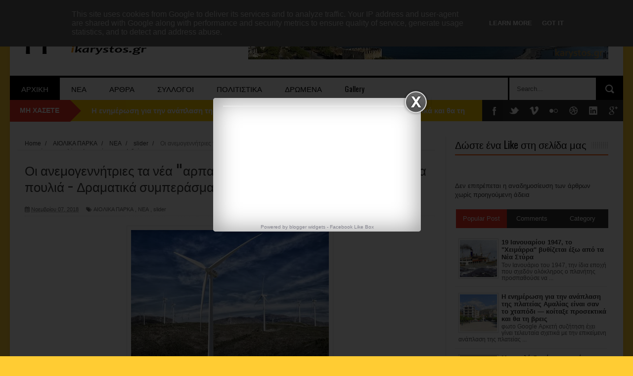

--- FILE ---
content_type: text/javascript; charset=UTF-8
request_url: https://www.ikarystos.gr/feeds/posts/default/-/%CE%91%CE%99%CE%9F%CE%9B%CE%99%CE%9A%CE%91%20%CE%A0%CE%91%CE%A1%CE%9A%CE%91?alt=json-in-script&callback=related_results_labels_thumbs&max-results=8
body_size: 13900
content:
// API callback
related_results_labels_thumbs({"version":"1.0","encoding":"UTF-8","feed":{"xmlns":"http://www.w3.org/2005/Atom","xmlns$openSearch":"http://a9.com/-/spec/opensearchrss/1.0/","xmlns$blogger":"http://schemas.google.com/blogger/2008","xmlns$georss":"http://www.georss.org/georss","xmlns$gd":"http://schemas.google.com/g/2005","xmlns$thr":"http://purl.org/syndication/thread/1.0","id":{"$t":"tag:blogger.com,1999:blog-6011834279900868668"},"updated":{"$t":"2026-01-22T16:20:13.250+02:00"},"category":[{"term":"slider"},{"term":"ΚΑΡΥΣΤΟΣ"},{"term":"ΝΕΑ"},{"term":"ΑΙΟΛΙΚΑ ΠΑΡΚΑ"},{"term":"ΑΡΘΡΑ"},{"term":"ΣΧΜ"},{"term":"Gallery"},{"term":"ΕΥΒΟΙΑ"},{"term":"ΜΑΡΜΑΡΙ"},{"term":"ΣΥΛΛΟΓΟΙ"},{"term":"ΠΟΛΙΤΙΣΤΙΚΑ"},{"term":"ΔΡΩΜΕΝΑ"},{"term":"ΣΠΠΕΝΚ"},{"term":"ΠΕΡΙΦΕΡΕΙΑ"},{"term":"ΑΦΙΕΡΩΜΑΤΑ"},{"term":"ΒΙΚΥ ΒΑΡΕΛΑ"},{"term":"ΣΙΝΕ ΑΥΡΑ"},{"term":"ΟΛΝΕ"},{"term":"ΕΙΔΗΣΕΙΣ"},{"term":"ΕΝΔΙΑΦΕΡΟΝΤΑ"},{"term":"1"},{"term":"ΑΝΑΣΤΑΣΙΑ ΜΗΛΙΟΥ"},{"term":"ΚΑΙΡΟΣ"},{"term":"ΑΘΛΗΤΙΚΑ"},{"term":"ΑΣΤΥΝΟΜΙΚΑ"},{"term":"ΔΡΟΜΟΛΟΓΙΑ"},{"term":"ΣΜΧ"},{"term":"ΣΥΝΕΝΤΕΥΞΕΙΣ"}],"title":{"type":"text","$t":"Κάρυστος"},"subtitle":{"type":"html","$t":"Κάρυστος, νέα και αρθρογραφία για το Δήμο Καρύστου και τη Νότια Εύβοια"},"link":[{"rel":"http://schemas.google.com/g/2005#feed","type":"application/atom+xml","href":"https:\/\/www.ikarystos.gr\/feeds\/posts\/default"},{"rel":"self","type":"application/atom+xml","href":"https:\/\/www.blogger.com\/feeds\/6011834279900868668\/posts\/default\/-\/%CE%91%CE%99%CE%9F%CE%9B%CE%99%CE%9A%CE%91+%CE%A0%CE%91%CE%A1%CE%9A%CE%91?alt=json-in-script\u0026max-results=8"},{"rel":"alternate","type":"text/html","href":"https:\/\/www.ikarystos.gr\/search\/label\/%CE%91%CE%99%CE%9F%CE%9B%CE%99%CE%9A%CE%91%20%CE%A0%CE%91%CE%A1%CE%9A%CE%91"},{"rel":"hub","href":"http://pubsubhubbub.appspot.com/"},{"rel":"next","type":"application/atom+xml","href":"https:\/\/www.blogger.com\/feeds\/6011834279900868668\/posts\/default\/-\/%CE%91%CE%99%CE%9F%CE%9B%CE%99%CE%9A%CE%91+%CE%A0%CE%91%CE%A1%CE%9A%CE%91\/-\/%CE%91%CE%99%CE%9F%CE%9B%CE%99%CE%9A%CE%91+%CE%A0%CE%91%CE%A1%CE%9A%CE%91?alt=json-in-script\u0026start-index=9\u0026max-results=8"}],"author":[{"name":{"$t":"Ang"},"uri":{"$t":"http:\/\/www.blogger.com\/profile\/05098384311868048705"},"email":{"$t":"noreply@blogger.com"},"gd$image":{"rel":"http://schemas.google.com/g/2005#thumbnail","width":"16","height":"16","src":"https:\/\/img1.blogblog.com\/img\/b16-rounded.gif"}}],"generator":{"version":"7.00","uri":"http://www.blogger.com","$t":"Blogger"},"openSearch$totalResults":{"$t":"156"},"openSearch$startIndex":{"$t":"1"},"openSearch$itemsPerPage":{"$t":"8"},"entry":[{"id":{"$t":"tag:blogger.com,1999:blog-6011834279900868668.post-2715801353752380907"},"published":{"$t":"2023-01-23T20:47:00.000+02:00"},"updated":{"$t":"2023-01-23T20:47:04.930+02:00"},"category":[{"scheme":"http://www.blogger.com/atom/ns#","term":"slider"},{"scheme":"http://www.blogger.com/atom/ns#","term":"ΑΙΟΛΙΚΑ ΠΑΡΚΑ"},{"scheme":"http://www.blogger.com/atom/ns#","term":"ΚΑΡΥΣΤΟΣ"},{"scheme":"http://www.blogger.com/atom/ns#","term":"ΝΕΑ"}],"title":{"type":"text","$t":"Κάλεσμα στη συγκέντρωση διαμαρτυρίας στο ΥΠΕΝ - 25\/1"},"content":{"type":"html","$t":"\u003Cp style=\"text-align: justify;\"\u003E\u003C\/p\u003E\u003Cdiv class=\"separator\" style=\"clear: both; text-align: center;\"\u003E\u003Ca href=\"https:\/\/blogger.googleusercontent.com\/img\/b\/R29vZ2xl\/AVvXsEgs9jL1DwSCCKrZlw5J6wh3bX1NlzdADux330EsUT3v7zQit_S0BLYeiqU1nXECdC7eSYPQHuXjwxJIWQc_cOEwvsYTS7OiQ39-MTm8WSVP7fU8q2rroK9ZYEJ77vSMpbo5oFBjrYTrWRR-HizSEc66jjHkLC6rcloXFZYSjXWGCo0-cGj9UR3Lz2L0jw\/s930\/1471000-energy_930.jpg\" style=\"margin-left: 1em; margin-right: 1em;\"\u003E\u003Cimg border=\"0\" data-original-height=\"465\" data-original-width=\"930\" height=\"320\" src=\"https:\/\/blogger.googleusercontent.com\/img\/b\/R29vZ2xl\/AVvXsEgs9jL1DwSCCKrZlw5J6wh3bX1NlzdADux330EsUT3v7zQit_S0BLYeiqU1nXECdC7eSYPQHuXjwxJIWQc_cOEwvsYTS7OiQ39-MTm8WSVP7fU8q2rroK9ZYEJ77vSMpbo5oFBjrYTrWRR-HizSEc66jjHkLC6rcloXFZYSjXWGCo0-cGj9UR3Lz2L0jw\/w640-h320\/1471000-energy_930.jpg\" width=\"640\" \/\u003E\u003C\/a\u003E\u003C\/div\u003E\u003Cdiv style=\"text-align: justify;\"\u003EΟ Σύλλογος Προστασίας Περιβάλλοντος Νότιας Καρυστίας καλεί όλους τους φίλους της φύσης και όλες τις συλλογικότητες κατά της λεηλασίας της γης από τους κερδοσκόπους της ενέργειας στη συγκέντρωση διαμαρτυρίας την Τετάρτη 25 Γενάρη μπροστά στο ΥΠΕΝ, Μεσογείων στις 11.30 το πρωί.\u003Cbr \/\u003E\u003Cbr \/\u003EΞέρουμε πως ΥΠΕΝ και κυβερνήσεις μας έχουν καταδικάσει.\u003Cbr \/\u003E\u003Cbr \/\u003EΞέρουμε πως κάποιοι στην Καρυστία άνοιξαν πρώτα την κερκόπορτα και μετά διάπλατα τις πόρτες στους κερδοσκόπους της αιολικής ενέργειας\u003Cbr \/\u003E\u003Cbr \/\u003EΞέρουμε πως οι πολίτες του Δήμου Καρύστου εδώ και πολλά χρόνια έχουν μουδιάσει και απελπιστεί από το ανελέητο σφυροκόπημα πάνω από 70 εταιρειών ΑΠΕ που ζητούν άδειες σε κάθε βουνοκορφή της ορεινής Καρυστίας.\u003Cbr \/\u003E\u003Cbr \/\u003EΗ συγχρονισμένη επίθεση κατά του φυσικού περιβάλλοντος, κατά της σπάνιας ομορφιάς του όρους Όχη, κατά της ευημερίας και ευζωίας των πολιτών στη Νότια Καρυστία, είναι μοναδικό φαινόμενο στην ιστορία των βρώμικων επενδύσεων όχι μόνο στην Ελλάδα αλλά και σε όλη την Ευρώπη.\u003Cbr \/\u003E\u003Cbr \/\u003E400 ανεμογεννήτριες βαραίνουν τη γη της Καρυστίας και άλλες 400 είναι σε διάφορα στάδια αδειοδότησης.\u003Cbr \/\u003E\u003Cbr \/\u003EΗ απειλή της απόλυτης άλωσης της περιοχής, μάς δίνει δύναμη να συνεχίσουμε γιατί δεν έχουμε τίποτα να κερδίσουμε αν παραιτηθούμε τώρα , αντίθετα κινδυνεύουμε να χάσουμε τα πάντα .\u003Cbr \/\u003E\u003Cbr \/\u003EΘέλουμε να σταματήσουμε να είμαστε η \"ενεργειακή αποθήκη\" του ΥΠΕΝ.\u003Cbr \/\u003E\u003Cbr \/\u003EΘέλουμε η Ελλάδα να μην μετατραπεί σε ενεργειακό ευρωπαϊκό κέντρο αφερέγγυας και πανάκριβης αιολικής ενέργειας όταν η Γερμανία επεκτείνει τα λιγνιτωρυχεία της και στέλνει εδώ όλη την παραγωγή των ανεμογεννητριών που κατασκευάζει κερδοσκοπώντας στις πλάτες του ελληνικού λαού\u003Cbr \/\u003E\u003Cbr \/\u003EΗ περίπτωση της Καρυστίας μας αφορά όλους.\u003Cbr \/\u003E\u003Cbr \/\u003E\u0026nbsp;\u003Cbr \/\u003E\u003Cbr \/\u003EΟΧΙ ΑΛΛΑ ΑΙΟΛΙΚΑ ΣΤΗΣ ΚΑΡΥΣΤΊΑΣ ΤΑ ΒΟΥΝΑ\u003Cbr \/\u003E\u003Cbr \/\u003EΟΧΙ ΑΛΛΑ ΑΙΟΛΙΚΆ ΣΤΑ ΕΛΛΗΝΙΚΑ ΒΟΥΝΑ\u003C\/div\u003E\u003Cp\u003E\u003C\/p\u003E"},"link":[{"rel":"replies","type":"application/atom+xml","href":"https:\/\/www.ikarystos.gr\/feeds\/2715801353752380907\/comments\/default","title":"Σχόλια ανάρτησης"},{"rel":"replies","type":"text/html","href":"https:\/\/www.ikarystos.gr\/2023\/01\/251.html#comment-form","title":"0 σχόλια"},{"rel":"edit","type":"application/atom+xml","href":"https:\/\/www.blogger.com\/feeds\/6011834279900868668\/posts\/default\/2715801353752380907"},{"rel":"self","type":"application/atom+xml","href":"https:\/\/www.blogger.com\/feeds\/6011834279900868668\/posts\/default\/2715801353752380907"},{"rel":"alternate","type":"text/html","href":"https:\/\/www.ikarystos.gr\/2023\/01\/251.html","title":"Κάλεσμα στη συγκέντρωση διαμαρτυρίας στο ΥΠΕΝ - 25\/1"}],"author":[{"name":{"$t":"Ang"},"uri":{"$t":"http:\/\/www.blogger.com\/profile\/05098384311868048705"},"email":{"$t":"noreply@blogger.com"},"gd$image":{"rel":"http://schemas.google.com/g/2005#thumbnail","width":"16","height":"16","src":"https:\/\/img1.blogblog.com\/img\/b16-rounded.gif"}}],"media$thumbnail":{"xmlns$media":"http://search.yahoo.com/mrss/","url":"https:\/\/blogger.googleusercontent.com\/img\/b\/R29vZ2xl\/AVvXsEgs9jL1DwSCCKrZlw5J6wh3bX1NlzdADux330EsUT3v7zQit_S0BLYeiqU1nXECdC7eSYPQHuXjwxJIWQc_cOEwvsYTS7OiQ39-MTm8WSVP7fU8q2rroK9ZYEJ77vSMpbo5oFBjrYTrWRR-HizSEc66jjHkLC6rcloXFZYSjXWGCo0-cGj9UR3Lz2L0jw\/s72-w640-h320-c\/1471000-energy_930.jpg","height":"72","width":"72"},"thr$total":{"$t":"0"}},{"id":{"$t":"tag:blogger.com,1999:blog-6011834279900868668.post-7290003370052323724"},"published":{"$t":"2023-01-21T10:16:00.002+02:00"},"updated":{"$t":"2023-01-21T10:16:30.673+02:00"},"category":[{"scheme":"http://www.blogger.com/atom/ns#","term":"slider"},{"scheme":"http://www.blogger.com/atom/ns#","term":"ΑΙΟΛΙΚΑ ΠΑΡΚΑ"},{"scheme":"http://www.blogger.com/atom/ns#","term":"ΚΑΡΥΣΤΟΣ"},{"scheme":"http://www.blogger.com/atom/ns#","term":"ΝΕΑ"}],"title":{"type":"text","$t":"Διαμαρτυρία κατοίκων στον Δήμο Καρύστου για το αιολικό πάρκο στα Δίστρατα"},"content":{"type":"html","$t":"\u003Cdiv style=\"text-align: justify;\"\u003E\u003Cdiv class=\"separator\" style=\"clear: both; text-align: center;\"\u003E\u003Ca href=\"https:\/\/blogger.googleusercontent.com\/img\/b\/R29vZ2xl\/AVvXsEjjUkUERuXFqGdUyFRRQgPwvuq7cGS7WY_3m_PoaK6nmwuBWmjFkMRpuJG8HYjySWY_0foUQOGqgkOTVTQOmyrprXGUCDZ11agW-Kf5EAjzPSYgHjZ5dWcsaZ40_uyNFWQ5tnAh4N_AQ-a0gTUEJbIBzwzcZ_Dh9LXWpgXOK0b68anJ2azBX0zsF-bgpQ\/s670\/%CE%B4%CF%83.jpg\" imageanchor=\"1\" style=\"margin-left: 1em; margin-right: 1em;\"\u003E\u003Cimg border=\"0\" data-original-height=\"312\" data-original-width=\"670\" height=\"298\" src=\"https:\/\/blogger.googleusercontent.com\/img\/b\/R29vZ2xl\/AVvXsEjjUkUERuXFqGdUyFRRQgPwvuq7cGS7WY_3m_PoaK6nmwuBWmjFkMRpuJG8HYjySWY_0foUQOGqgkOTVTQOmyrprXGUCDZ11agW-Kf5EAjzPSYgHjZ5dWcsaZ40_uyNFWQ5tnAh4N_AQ-a0gTUEJbIBzwzcZ_Dh9LXWpgXOK0b68anJ2azBX0zsF-bgpQ\/w640-h298\/%CE%B4%CF%83.jpg\" width=\"640\" \/\u003E\u003C\/a\u003E\u003C\/div\u003EΣτη συνάντηση με τον Δήμαρχο στις 18\/1\/2023, επιδόθηκε η επιστολή των κατοίκων Αετού (Αετός, Μετόχι, Ακρωτήρι Μπούρου) σχετικά με την άρνησή τους να εγκατασταθεί Αιολικός Σταθμός στα Δίστρατα της εταιρείας DMX.\u003Cbr \/\u003E\u003Cbr \/\u003E Ο Δήμαρχος επεσήμανε ότι έχει ήδη προχωρήσει σε νομικές ενέργειες για όλο το έργο της DMX (7 Αιολικοί Σταθμοί). Έχει ήδη αναρτηθεί η γνωμάτευση του πληρεξουσίου δικηγόρου του Δήμου Καρύστου στη διαβούλευση για το έργο. \u003Cbr \/\u003E\u003Cbr \/\u003E Αυτό είναι το πρώτο βήμα και έχει την αξία του. Όμως έχει γίνει και σε άλλες περιπτώσεις, χωρίς να έχει αποτρέψει κρίσιμες διοικητικές αποφάσεις \u003Cbr \/\u003E\u003Cbr \/\u003EΘεωρούμε ότι  για να μη χαθεί η υπόθεση πρέπει να συνεχισθεί η προσπάθεια από την Δημοτική Αρχή και από τους κατοίκους. \u003Cbr \/\u003E\u003Cbr \/\u003E\u003Cb\u003EΑς καταλάβουμε ότι θέμα είναι άκρως σοβαρό. Απειλείται απευθείας η υγεία μας από τον συνεχή υπόκωφο θόρυβο των ανεμογεννητριών.\u003C\/b\u003E\u003Cbr \/\u003E\u003Cbr \/\u003E\u003Cb\u003EΕπιτροπή κατοίκων ενάντια στον Αιολικό Σταθμό Δίστρατα\u003C\/b\u003E\u003C\/div\u003E"},"link":[{"rel":"replies","type":"application/atom+xml","href":"https:\/\/www.ikarystos.gr\/feeds\/7290003370052323724\/comments\/default","title":"Σχόλια ανάρτησης"},{"rel":"replies","type":"text/html","href":"https:\/\/www.ikarystos.gr\/2023\/01\/blog-post_21.html#comment-form","title":"0 σχόλια"},{"rel":"edit","type":"application/atom+xml","href":"https:\/\/www.blogger.com\/feeds\/6011834279900868668\/posts\/default\/7290003370052323724"},{"rel":"self","type":"application/atom+xml","href":"https:\/\/www.blogger.com\/feeds\/6011834279900868668\/posts\/default\/7290003370052323724"},{"rel":"alternate","type":"text/html","href":"https:\/\/www.ikarystos.gr\/2023\/01\/blog-post_21.html","title":"Διαμαρτυρία κατοίκων στον Δήμο Καρύστου για το αιολικό πάρκο στα Δίστρατα"}],"author":[{"name":{"$t":"Ang"},"uri":{"$t":"http:\/\/www.blogger.com\/profile\/05098384311868048705"},"email":{"$t":"noreply@blogger.com"},"gd$image":{"rel":"http://schemas.google.com/g/2005#thumbnail","width":"16","height":"16","src":"https:\/\/img1.blogblog.com\/img\/b16-rounded.gif"}}],"media$thumbnail":{"xmlns$media":"http://search.yahoo.com/mrss/","url":"https:\/\/blogger.googleusercontent.com\/img\/b\/R29vZ2xl\/AVvXsEjjUkUERuXFqGdUyFRRQgPwvuq7cGS7WY_3m_PoaK6nmwuBWmjFkMRpuJG8HYjySWY_0foUQOGqgkOTVTQOmyrprXGUCDZ11agW-Kf5EAjzPSYgHjZ5dWcsaZ40_uyNFWQ5tnAh4N_AQ-a0gTUEJbIBzwzcZ_Dh9LXWpgXOK0b68anJ2azBX0zsF-bgpQ\/s72-w640-h298-c\/%CE%B4%CF%83.jpg","height":"72","width":"72"},"thr$total":{"$t":"0"}},{"id":{"$t":"tag:blogger.com,1999:blog-6011834279900868668.post-3032585693127768827"},"published":{"$t":"2023-01-16T19:07:00.002+02:00"},"updated":{"$t":"2023-01-16T19:07:40.406+02:00"},"category":[{"scheme":"http://www.blogger.com/atom/ns#","term":"slider"},{"scheme":"http://www.blogger.com/atom/ns#","term":"ΑΙΟΛΙΚΑ ΠΑΡΚΑ"},{"scheme":"http://www.blogger.com/atom/ns#","term":"ΚΑΡΥΣΤΟΣ"},{"scheme":"http://www.blogger.com/atom/ns#","term":"ΝΕΑ"}],"title":{"type":"text","$t":"Επιστολή διαμαρτυρίας κατοίκων της περιοχής Αετού-Μετοχίου-Μπούρου κατά της εγκατάστασης ανεμογεννητριών στη θέση Δίστρατα"},"content":{"type":"html","$t":"\u003Cp style=\"text-align: justify;\"\u003E\u003C\/p\u003E\u003Cdiv class=\"separator\" style=\"clear: both; text-align: center;\"\u003E\u003Ca href=\"https:\/\/blogger.googleusercontent.com\/img\/b\/R29vZ2xl\/AVvXsEiGeQFvt-CU2pb8K8U8E4y60QYV5P1lq93CPFjrQd5nP7Qji2_BRV5GjyvXgXwDt99a-R1HmnQGSsJ9TWooQzE5iXzEkeEZHJMilojqXHOXf1dff60shH-wbNYoPW6lgBmQ_Y_B6K0QzWsgPbnWousWjkvoM87NCRnVP9mJdpAOCRScQkR7KJIynsc0DA\/s675\/1.jpg\" imageanchor=\"1\" style=\"margin-left: 1em; margin-right: 1em;\"\u003E\u003Cimg border=\"0\" data-original-height=\"399\" data-original-width=\"675\" height=\"378\" src=\"https:\/\/blogger.googleusercontent.com\/img\/b\/R29vZ2xl\/AVvXsEiGeQFvt-CU2pb8K8U8E4y60QYV5P1lq93CPFjrQd5nP7Qji2_BRV5GjyvXgXwDt99a-R1HmnQGSsJ9TWooQzE5iXzEkeEZHJMilojqXHOXf1dff60shH-wbNYoPW6lgBmQ_Y_B6K0QzWsgPbnWousWjkvoM87NCRnVP9mJdpAOCRScQkR7KJIynsc0DA\/w640-h378\/1.jpg\" width=\"640\" \/\u003E\u003C\/a\u003E\u003C\/div\u003EΚάρυστος, 16 \/01\/23 \u003Cbr \/\u003E\u003Cp\u003E\u003C\/p\u003E\u003Cdiv style=\"text-align: justify;\"\u003EΚύριε Δήμαρχε, \u003Cbr \/\u003E\u003Cbr \/\u003EΜε έκπληξη, αγανάκτηση και μεγάλη ΑΝΗΣΥΧΙΑ πληροφορηθήκαμε νέο σχέδιο εγκατάστασης Α\/Π της Εταιρίας DMX στη ανατολική πλευρά του κόλπου της ΚΑΡΥΣΤΟΥ στη θέση ΔΙΣΤΡΑΤΑ - πέρα από το ήδη υπάρχον της JASPER - πάνω από τον οικισμό Μετόχι. \u003Cbr \/\u003E\u003Cbr \/\u003EΕκτός από το Μετόχι υπάρχουν και άλλοι οικισμοί, οι οποίοι θίγονται από την νέα εγκατάσταση και οι οποίοι αποσιωπώνται στην μελέτη για ευνόητους λόγους. \u003Cbr \/\u003E\u003Cbr \/\u003E  Σημειώνουμε εδώ και την όχληση από τα ηλεκτρομαγνητικά πεδία τόσο από τις ανεμογεννήτριες όσο και από το ραντάρ της περιοχής, η ένταση πεδίου του οποίου πρέπει άμεσα επίσημα να καταμετρηθεί. \u003Cbr \/\u003E\u003Cbr \/\u003EΤα αιολικά πάρκα με θρασύτητα εγκαθίστανται, όχι μόνο στην ήδη κατεστραμμένη περιβαλλοντικά περιοχή του Καφηρέα, αλλά και έξω από τις πόρτες μας. \u003Cbr \/\u003E\u003Cbr \/\u003EΗ θέση ΔΙΣΤΡΑΤΑ είναι εντός ζώνης  προστατευόμενης περιοχής της Νότιας Όχης, σύμφωνα με μελέτη του ΕΜΠ για την περιοχή, και πρέπει να ΠΡΟΣΤΑΤΕΥΘΕΙ, όπως πρέπει να προστατευθούν και οι περιοχές των εγγύς οικισμών, όπου ζούμε και δραστηριοποιούμαστε. \u003Cbr \/\u003E\u003Cbr \/\u003EΠΟΙΟΣ ΘΑ ΜΑΣ ΠΡΟΣΤΑΤΕΨΕΙ; \u003Cbr \/\u003E\u003Cbr \/\u003EΠΟΙΟΣ ΘΑ ΠΡΟΣΤΑΤΕΨΕΙ ΤΗΝ ΥΓΕΙΑ ΜΑΣ από την συνδυασμένη ηχητική ρύπανση εκ των δυο Α\/Π;                                                                          \u003Cbr \/\u003E\u003Cbr \/\u003EΠΟΙΟΣ ΘΑ ΑΠΟΤΡΕΨΕΙ ΤΗΝ ΥΠΟΒΑΘΜΙΣΗ ΠΕΡΙΟΥΣΙΑΣ ΜΑΣ ΚΑΙ ΣΥΝΟΛΙΚΑ ΤΟΥ ΤΟΠΟΥ ΜΑΣ;  \u003Cbr \/\u003E\u003Cbr \/\u003EΣτην απόφαση υπ. αριθ. 88\/22 του Δημοτικό Συμβούλιο αναφέρεται επί λέξει το εξής: «…δεν θα επιτρέψουμε με κανένα τρόπο και μέσον, ούτε μία επιπλέον ανεμογεννήτρια…» \u003Cbr \/\u003E\u003Cbr \/\u003EΤο εννοείτε αυτό το «τρόπο και μέσον»; Αν το εννοείτε, τι περιμένετε; \u003Cbr \/\u003E\u003Cbr \/\u003EΕμείς σαν πολίτες θα σας υποστηρίξουμε και τώρα και στο μέλλον. \u003Cbr \/\u003E\u003Cbr \/\u003E\u003Cbr \/\u003EΣυνημ. : - Γνωμοδότηση θορύβου του ΕΜ Πολυτεχνείου για το έργο (η οποία είναι απορριπτική για το εν λόγω έργο) \u003Cbr \/\u003E\u003Cbr \/\u003E - Χάρτες και στοιχεία του έργου. \u003Cbr \/\u003E\u003Cbr \/\u003E\u003Cb\u003EΕπισυνάπτεται κατάλογος κατοίκων της περιοχής που αρνούνται την εγκατάσταση των νέων Ανεμογεννητριών στα ‘Δίστρατα’ και δηλώνουν την πρόθεσή τους να αντιταχθούν ενεργά.\u003C\/b\u003E\u003C\/div\u003E     "},"link":[{"rel":"replies","type":"application/atom+xml","href":"https:\/\/www.ikarystos.gr\/feeds\/3032585693127768827\/comments\/default","title":"Σχόλια ανάρτησης"},{"rel":"replies","type":"text/html","href":"https:\/\/www.ikarystos.gr\/2023\/01\/blog-post_16.html#comment-form","title":"0 σχόλια"},{"rel":"edit","type":"application/atom+xml","href":"https:\/\/www.blogger.com\/feeds\/6011834279900868668\/posts\/default\/3032585693127768827"},{"rel":"self","type":"application/atom+xml","href":"https:\/\/www.blogger.com\/feeds\/6011834279900868668\/posts\/default\/3032585693127768827"},{"rel":"alternate","type":"text/html","href":"https:\/\/www.ikarystos.gr\/2023\/01\/blog-post_16.html","title":"Επιστολή διαμαρτυρίας κατοίκων της περιοχής Αετού-Μετοχίου-Μπούρου κατά της εγκατάστασης ανεμογεννητριών στη θέση Δίστρατα"}],"author":[{"name":{"$t":"Ang"},"uri":{"$t":"http:\/\/www.blogger.com\/profile\/05098384311868048705"},"email":{"$t":"noreply@blogger.com"},"gd$image":{"rel":"http://schemas.google.com/g/2005#thumbnail","width":"16","height":"16","src":"https:\/\/img1.blogblog.com\/img\/b16-rounded.gif"}}],"media$thumbnail":{"xmlns$media":"http://search.yahoo.com/mrss/","url":"https:\/\/blogger.googleusercontent.com\/img\/b\/R29vZ2xl\/AVvXsEiGeQFvt-CU2pb8K8U8E4y60QYV5P1lq93CPFjrQd5nP7Qji2_BRV5GjyvXgXwDt99a-R1HmnQGSsJ9TWooQzE5iXzEkeEZHJMilojqXHOXf1dff60shH-wbNYoPW6lgBmQ_Y_B6K0QzWsgPbnWousWjkvoM87NCRnVP9mJdpAOCRScQkR7KJIynsc0DA\/s72-w640-h378-c\/1.jpg","height":"72","width":"72"},"thr$total":{"$t":"0"}},{"id":{"$t":"tag:blogger.com,1999:blog-6011834279900868668.post-13210607658246657"},"published":{"$t":"2022-10-16T13:42:00.001+03:00"},"updated":{"$t":"2022-10-16T13:42:35.782+03:00"},"category":[{"scheme":"http://www.blogger.com/atom/ns#","term":"slider"},{"scheme":"http://www.blogger.com/atom/ns#","term":"ΑΙΟΛΙΚΑ ΠΑΡΚΑ"},{"scheme":"http://www.blogger.com/atom/ns#","term":"ΝΕΑ"}],"title":{"type":"text","$t":"Δυναμικό ΟΧΙ στα αιολικά από τον Εξωραϊστικό Σύλλογο Νημποριού - Έπονται νέες δράσεις"},"content":{"type":"html","$t":"\u003Cp style=\"text-align: justify;\"\u003E\u003C\/p\u003E\u003Cdiv class=\"separator\" style=\"clear: both; text-align: center;\"\u003E\u003Ca href=\"https:\/\/blogger.googleusercontent.com\/img\/b\/R29vZ2xl\/AVvXsEhnmokYNdCwdMNCxSdfvH2j-nxZZlWcjlGk2wmXSliTYzCGglxgSp-NW3mdTOmHfvOSf-EXQmJsfs4rUe8dk90xEKdDmA_CB18tnZyk5MSAD8Py156AY9MOYCEqGlbTljoLTPyei6lBsSY7Pj-Js9BFzPq_gMoSqopQENmR4EX26wWblQSW-ersUMjrig\/s960\/310831018_472353234916779_7036991951218110570_n.jpg\" style=\"margin-left: 1em; margin-right: 1em;\"\u003E\u003Cimg border=\"0\" data-original-height=\"720\" data-original-width=\"960\" height=\"480\" src=\"https:\/\/blogger.googleusercontent.com\/img\/b\/R29vZ2xl\/AVvXsEhnmokYNdCwdMNCxSdfvH2j-nxZZlWcjlGk2wmXSliTYzCGglxgSp-NW3mdTOmHfvOSf-EXQmJsfs4rUe8dk90xEKdDmA_CB18tnZyk5MSAD8Py156AY9MOYCEqGlbTljoLTPyei6lBsSY7Pj-Js9BFzPq_gMoSqopQENmR4EX26wWblQSW-ersUMjrig\/w640-h480\/310831018_472353234916779_7036991951218110570_n.jpg\" width=\"640\" \/\u003E\u003C\/a\u003E\u003C\/div\u003E\u003Cdiv style=\"text-align: justify;\"\u003EΤο Σάββατο 15\/10\/22 πραγματοποιήθηκε υπό καταρρακτώδη βροχή, συγκέντρωση διαμαρτυρίας, ενάντια στην αιολική λαίλαπα η οποία απειλεί με ολοκληρωτική καταστροφή και βιομηχανοποίηση, ότι έχει απομείνει από τον πανέμορφο τόπο μας, σημειώνει σε ανακοίνωσή του ο Εξωραϊστικός Σύλλογος Νημποριού και συνεχίζει:\u003C\/div\u003E\u003Cp\u003E\u003C\/p\u003E\u003Cp style=\"text-align: justify;\"\u003E\u003Ci\u003EΗ τοπική κοινωνία ξεκάθαρα έχει τοποθετεί, με κάθε τρόπο, ΕΝΑΝΤΙΑ στην εγκατάσταση νέων αιολικών στην περιοχή.\u003C\/i\u003E\u003C\/p\u003E\u003Cp style=\"text-align: justify;\"\u003E\u003Ci\u003EΗ συγκέντρωση διαμαρτυρίας της 15\/10 είναι μόνο η αρχή. Έπονται συνεχείς δράσεις και κινητοποιήσεις..\u003C\/i\u003E\u003C\/p\u003E\u003Cp style=\"text-align: justify;\"\u003E\u003Ci\u003EΣυγχαρητήρια στο Κοινοτικό Συμβούλιο Στύρων για την πρωτοβουλία και στους συναγωνιστές μας από όλη την Εύβοια για την συμμετοχή και την αλληλεγγύη. \u003C\/i\u003E\u003C\/p\u003E\u003Cp\u003E\u003C\/p\u003E"},"link":[{"rel":"replies","type":"application/atom+xml","href":"https:\/\/www.ikarystos.gr\/feeds\/13210607658246657\/comments\/default","title":"Σχόλια ανάρτησης"},{"rel":"replies","type":"text/html","href":"https:\/\/www.ikarystos.gr\/2022\/10\/blog-post_16.html#comment-form","title":"0 σχόλια"},{"rel":"edit","type":"application/atom+xml","href":"https:\/\/www.blogger.com\/feeds\/6011834279900868668\/posts\/default\/13210607658246657"},{"rel":"self","type":"application/atom+xml","href":"https:\/\/www.blogger.com\/feeds\/6011834279900868668\/posts\/default\/13210607658246657"},{"rel":"alternate","type":"text/html","href":"https:\/\/www.ikarystos.gr\/2022\/10\/blog-post_16.html","title":"Δυναμικό ΟΧΙ στα αιολικά από τον Εξωραϊστικό Σύλλογο Νημποριού - Έπονται νέες δράσεις"}],"author":[{"name":{"$t":"Ang"},"uri":{"$t":"http:\/\/www.blogger.com\/profile\/05098384311868048705"},"email":{"$t":"noreply@blogger.com"},"gd$image":{"rel":"http://schemas.google.com/g/2005#thumbnail","width":"16","height":"16","src":"https:\/\/img1.blogblog.com\/img\/b16-rounded.gif"}}],"media$thumbnail":{"xmlns$media":"http://search.yahoo.com/mrss/","url":"https:\/\/blogger.googleusercontent.com\/img\/b\/R29vZ2xl\/AVvXsEhnmokYNdCwdMNCxSdfvH2j-nxZZlWcjlGk2wmXSliTYzCGglxgSp-NW3mdTOmHfvOSf-EXQmJsfs4rUe8dk90xEKdDmA_CB18tnZyk5MSAD8Py156AY9MOYCEqGlbTljoLTPyei6lBsSY7Pj-Js9BFzPq_gMoSqopQENmR4EX26wWblQSW-ersUMjrig\/s72-w640-h480-c\/310831018_472353234916779_7036991951218110570_n.jpg","height":"72","width":"72"},"thr$total":{"$t":"0"}},{"id":{"$t":"tag:blogger.com,1999:blog-6011834279900868668.post-923380145885764634"},"published":{"$t":"2022-05-14T10:45:00.001+03:00"},"updated":{"$t":"2022-05-14T10:45:37.635+03:00"},"category":[{"scheme":"http://www.blogger.com/atom/ns#","term":"slider"},{"scheme":"http://www.blogger.com/atom/ns#","term":"ΑΙΟΛΙΚΑ ΠΑΡΚΑ"},{"scheme":"http://www.blogger.com/atom/ns#","term":"ΕΥΒΟΙΑ"},{"scheme":"http://www.blogger.com/atom/ns#","term":"ΝΕΑ"}],"title":{"type":"text","$t":"Κρ. Αρσένης: “Προχωράτε αιολικό για το οποίο παραπεμπόμαστε στο Ευρωπαϊκό Δικαστήριο” - Περικυκλώνουν με ανεμογεννήτριες χωριό στη Νότια Εύβοια"},"content":{"type":"html","$t":"\u003Cdiv style=\"-webkit-text-stroke-width: 0px; background-color: #fafafa; color: #202020; font-family: Helvetica; font-size: 16px; font-style: normal; font-variant-caps: normal; font-variant-ligatures: normal; font-weight: 400; letter-spacing: normal; orphans: 2; text-align: left; text-decoration-color: initial; text-decoration-style: initial; text-decoration-thickness: initial; text-indent: 0px; text-transform: none; white-space: normal; widows: 2; word-spacing: 0px;\"\u003E\u003Cp dir=\"ltr\" style=\"color: #202020; font-family: Helvetica; font-size: 16px; line-height: 24px; margin: 10px 0px; padding: 0px; text-align: justify;\"\u003E\u003Cspan style=\"font-size: 15px;\"\u003E\u003Cspan style=\"font-family: roboto, \u0026quot;helvetica neue\u0026quot;, helvetica, arial, sans-serif;\"\u003E\u003Cstrong\u003E\u003C\/strong\u003E\u003C\/span\u003E\u003C\/span\u003E\u003C\/p\u003E\u003Cdiv class=\"separator\" style=\"clear: both; text-align: center;\"\u003E\u003Cstrong\u003E\u003Ca href=\"https:\/\/blogger.googleusercontent.com\/img\/b\/R29vZ2xl\/AVvXsEj6OR7PC7dzxgU0bbeL_PybU95ZXr8EUoWcfKS0qSp2VA8-3RfbboBFA3Zkx8-uGg7-_Z44cJvWzMOsqVmp4HxrnUBiRtSPjsLA93Tz7zWu0M99SRYj3uu1YXADCcXrDDgV2nEqmJjKQZCESHSjE73IvJrnn1UTHBSXpquDwYhbG165uqityKHg2eeI4w\/s600\/karystos-wind-turbine.jpg\" imageanchor=\"1\" style=\"margin-left: 1em; margin-right: 1em;\"\u003E\u003Cimg border=\"0\" data-original-height=\"368\" data-original-width=\"600\" height=\"392\" src=\"https:\/\/blogger.googleusercontent.com\/img\/b\/R29vZ2xl\/AVvXsEj6OR7PC7dzxgU0bbeL_PybU95ZXr8EUoWcfKS0qSp2VA8-3RfbboBFA3Zkx8-uGg7-_Z44cJvWzMOsqVmp4HxrnUBiRtSPjsLA93Tz7zWu0M99SRYj3uu1YXADCcXrDDgV2nEqmJjKQZCESHSjE73IvJrnn1UTHBSXpquDwYhbG165uqityKHg2eeI4w\/w640-h392\/karystos-wind-turbine.jpg\" width=\"640\" \/\u003E\u003C\/a\u003E\u003C\/strong\u003E\u003C\/div\u003E\u003Cstrong\u003EΚρίτων Αρσένης:\u003C\/strong\u003E\u003Cstrong\u003E\u0026nbsp; “Προχωράτε αιολικό για το οποίο παραπεμπόμαστε\u003Cspan\u003E\u0026nbsp;\u003C\/span\u003E\u003C\/strong\u003E\u003Cstrong\u003Eστο Ευρωπαϊκό Δικαστήριο” - Περικυκλώνουν πλήρως με ανεμογεννήτριες χωριό στη Νότια Εύβοια\u003C\/strong\u003E\u003Cbr \/\u003E\u0026nbsp;\u003Cp\u003E\u003C\/p\u003E\u003C\/div\u003E\u003Cdiv style=\"-webkit-text-stroke-width: 0px; background-color: #fafafa; color: #202020; font-family: Helvetica; font-size: 16px; font-style: normal; font-variant-caps: normal; font-variant-ligatures: normal; font-weight: 400; letter-spacing: normal; orphans: 2; text-align: left; text-decoration-color: initial; text-decoration-style: initial; text-decoration-thickness: initial; text-indent: 0px; text-transform: none; white-space: normal; widows: 2; word-spacing: 0px;\"\u003E\u003Cp dir=\"ltr\" style=\"color: #202020; font-family: Helvetica; font-size: 16px; line-height: 24px; margin: 10px 0px; padding: 0px; text-align: justify;\"\u003EΜε ελλιπή -ή και παραπλανητικά- στοιχεία απάντησε ο υφυπουργός Περιβάλλοντος απέναντι στην επίκαιρη ερώτηση του βουλευτή του ΜέΡΑ25 Κρίτωνα Αρσένη για το αιολικό έργο στη Δημοτική Ενότητα Καφηρέα, σε διπλή ζώνη Natura. Τα έργα είναι στο στάδιο της βεβαίωσης παραγωγού, είπε -δηλαδή δεν έχει αρχίσει η κατασκευή τους- ενώ στην πραγματικότητα και για τους δέκα αιολικούς σταθμούς του έργου με 61 ανεμογεννήτριες έχουν ξεκινήσει οι εργασίες. Όλες οι άδειες έχουν δοθεί. Δεν το γνωρίζει το υπουργείο;\u003Cbr \/\u003E\u0026nbsp;\u003Cbr \/\u003EΈγινε η λεγόμενη “Δέουσα Εκτίμηση” -όπως ρητά ορίζει η ευρωπαϊκή νομοθεσία για έργα εντός ζωνών Natura-, και από ποιον; Η γνωμοδότηση στην Απόφαση Έγκρισης Περιβαλλοντικών Όρων έλαβε υπόψη το “στοιχείο 61” είπε ο κ. Ταγαράς. Όμως το “στοιχείο 61” μιλά για “έγγραφο του Τμήματος Διαχείρισης Φυσικού Περιβάλλοντος της Δ\/νσης Περ\/κού Σχεδιασμού\/ΥΠΕΚΑ, σύμφωνα με το οποίο γνωμοδοτεί αρνητικά για το σύνολο του έργου”. Δέουσα εκτίμηση σημαίνει ότι αν υπάρχει οποιαδήποτε αμφιβολία για τυχόν αρνητικές επιπτώσεις στο φυσικό περιβάλλον, το έργο δεν προχωρά καν σε στάδιο περιβαλλοντικής μελέτης. Πρέπει να απορριφθεί αυτόματα. Και αυτός που πρέπει να κρίνει είναι, σύμφωνα με την Ευρωπαϊκή Επιτροπή, μια ανεξάρτητη Υπηρεσία. Που δεν υπάρχει στην Ελλάδα. Γιατί αν υπήρχε θα έπρεπε τα περισσότερα έργα μέσα σε ζώνες Natura να απορρίπτονται. Θα έπρεπε να έχει απορριφθεί και το συγκεκριμένο έργο στο όρος Όχη -το οποίο η κυβέρνηση της ΝΔ έχει ανάγει σε “Στρατηγική Επένδυση”. Τότε γιατί το έργο κατασκευάζεται; Ακριβώς γι΄αυτό η χώρα παραπέμπεται ξανά στο Ευρωπαϊκό Δικαστήριο.\u003Cbr \/\u003E\u0026nbsp;\u003Cbr \/\u003EΚαι η Δημοτική Ενότητα Καφηρέα στην Κάρυστο κινδυνεύει να βρεθεί “πνιγμένη” από ανεμογεννήτριες: 168% υπέρβαση της φέρουσας ικανότητας της περιοχής σχεδιάζουν στην κυβέρνηση και τα έργα έχουν ήδη αρχίσει. Γιατί έδωσε άδεια η ΡΑΕ για τέτοια υπέρβαση; “Δανείστηκε” ποσοστά από όμορες περιοχές απάντησε ο υφυπουργός κ. Ταγαράς. Όμως ο υπουργός του, ο κ. Σκρέκας, έχει επανειλημμένα πει ότι υπάρχει σύμφωνη γνώμη του δημοτικού συμβουλίου Καρύστου. “.. Ο δήμαρχος δήλωσε ότι υπάρχει απόφαση του δημοτικού συμβουλίου που ρητά δηλώνει την αντίθεση του σώματος στην εγκατάσταση επιπλέον ανεμογεννητριών”. Ούτε μία ακόμα ανεμογεννήτρια λέει το δημοτικό συμβούλιο, συμφωνούν, λέει ο υπουργός. Έτσι προχωρά το έργο, με την τοπική κοινωνία αντίθετη.\u003Cbr \/\u003E\u0026nbsp;\u003Cbr \/\u003EΔεν τηρείτε τις αποστάσεις από οικισμό και επαρχιακή οδό, είπε ο Κρίτων Αρσένης. Δε γνωρίζω για να σας απαντήσω με λεπτομέρεια, αλλά αν ισχύει θα απορριφθεί η αδειοδότηση, ήταν η απάντηση του υφυπουργού -”ξεχνώντας” ότι η αδειοδότηση έχει ήδη γίνει. Μα αυτό ήταν το περιεχόμενο της επίκαιρης ερώτησης -κατατέθηκε προς το υπουργείο για να μας δώσει συγκεκριμένες απαντήσεις, ενώ εκκρεμεί προσφυγή των κατοίκων στο ΣτΕ για ακριβώς αυτό το ζήτημα. Και, πώς γίνεται να γνωρίζουμε εμείς και να μη γνωρίζει το υπουργείο ότι ο υποσταθμός είναι σε απόσταση 250 μέτρων από τον Οικισμό Ευαγγελισμός, ενώ το προβλεπόμενο είναι 500 μέτρα; Πώς γίνεται να μη γνωρίζει το υπουργείο ότι ανεμογεννήτριες είναι σε κοντινή απόσταση από τον δρόμο που διέρχεται ως επαρχιακή οδός μέσα από το χωριό Ευαγγελισμός; Τα αυτοκίνητα δηλαδή θα περνούν κάτω από τα πτερύγια της ανεμογεννήτριας, κάτι που απαγορεύεται για λόγους ατυχήματος.\u003Cbr \/\u003E\u0026nbsp;\u003Cbr \/\u003EΆγνοια δήλωσε ο υφυπουργός και για την καταγγελία -που έχει λάβει- του Συλλόγου Προστασίας Περιβάλλοντος Νότιας Καρυστίας για παράνομο λατομείο. Δε γνωρίζει για διανοίξεις δρόμων στο δάσος πολύ πάνω από το νόμιμο πλάτος των πέντε μέτρων, δε γνωρίζει για μπαζώματα ρεμάτων, για εγκατάσταση κινητού εργοστασίου παρασκευής σκυροδέματος μέσα σε ρέμα, δε γνωρίζει ότι στη θέση “Σαμάρι” λειτουργεί προσωρινό λατομείο.\u003Cbr \/\u003E\u0026nbsp;\u003Cbr \/\u003EΜε τις πολιτικές της κυβέρνησης απειλείται μια τοπική κοινωνία, απειλείται ένα πολύτιμο φυσικό οικοσύστημα, απειλείται η χώρα με παραπομπή.\u003Cbr \/\u003E\u0026nbsp;\u003Cbr \/\u003EΟι κανονισμοί είναι δεδομένοι για όλους, είπε στη βουλή ο κ. Ταγαράς, “και το διάβασμα είναι ίδιο από όλους”. Καθόλου δε συμφωνούμε -ο καθένας “διαβάζει” ανάλογα με το ποια συμφέροντα υπηρετεί. Σε ένα από αυτά που είπε συμφωνούμε όμως με τον υφυπουργό. “Δε μπορεί να κρύψει κανείς την παρανομία”. Έτσι είναι. Η παρανομία στη Δημοτική Ενότητα Καφηρέα δε θα κρυφτεί.\u003C\/p\u003E\u003C\/div\u003E\u003Cp\u003E\u003C\/p\u003E"},"link":[{"rel":"replies","type":"application/atom+xml","href":"https:\/\/www.ikarystos.gr\/feeds\/923380145885764634\/comments\/default","title":"Σχόλια ανάρτησης"},{"rel":"replies","type":"text/html","href":"https:\/\/www.ikarystos.gr\/2022\/05\/blog-post_14.html#comment-form","title":"0 σχόλια"},{"rel":"edit","type":"application/atom+xml","href":"https:\/\/www.blogger.com\/feeds\/6011834279900868668\/posts\/default\/923380145885764634"},{"rel":"self","type":"application/atom+xml","href":"https:\/\/www.blogger.com\/feeds\/6011834279900868668\/posts\/default\/923380145885764634"},{"rel":"alternate","type":"text/html","href":"https:\/\/www.ikarystos.gr\/2022\/05\/blog-post_14.html","title":"Κρ. Αρσένης: “Προχωράτε αιολικό για το οποίο παραπεμπόμαστε στο Ευρωπαϊκό Δικαστήριο” - Περικυκλώνουν με ανεμογεννήτριες χωριό στη Νότια Εύβοια"}],"author":[{"name":{"$t":"Ang"},"uri":{"$t":"http:\/\/www.blogger.com\/profile\/05098384311868048705"},"email":{"$t":"noreply@blogger.com"},"gd$image":{"rel":"http://schemas.google.com/g/2005#thumbnail","width":"16","height":"16","src":"https:\/\/img1.blogblog.com\/img\/b16-rounded.gif"}}],"media$thumbnail":{"xmlns$media":"http://search.yahoo.com/mrss/","url":"https:\/\/blogger.googleusercontent.com\/img\/b\/R29vZ2xl\/AVvXsEj6OR7PC7dzxgU0bbeL_PybU95ZXr8EUoWcfKS0qSp2VA8-3RfbboBFA3Zkx8-uGg7-_Z44cJvWzMOsqVmp4HxrnUBiRtSPjsLA93Tz7zWu0M99SRYj3uu1YXADCcXrDDgV2nEqmJjKQZCESHSjE73IvJrnn1UTHBSXpquDwYhbG165uqityKHg2eeI4w\/s72-w640-h392-c\/karystos-wind-turbine.jpg","height":"72","width":"72"},"thr$total":{"$t":"0"}},{"id":{"$t":"tag:blogger.com,1999:blog-6011834279900868668.post-237879367075743314"},"published":{"$t":"2022-04-14T13:59:00.005+03:00"},"updated":{"$t":"2022-04-14T13:59:45.945+03:00"},"category":[{"scheme":"http://www.blogger.com/atom/ns#","term":"slider"},{"scheme":"http://www.blogger.com/atom/ns#","term":"ΑΙΟΛΙΚΑ ΠΑΡΚΑ"},{"scheme":"http://www.blogger.com/atom/ns#","term":"ΝΕΑ"}],"title":{"type":"text","$t":"Πολύς κόσμος στη διαμαρτυρία για τα αιολικά πάρκα στα Στύρα"},"content":{"type":"html","$t":"\u003Cp style=\"text-align: justify;\"\u003E\u003C\/p\u003E\u003Cdiv class=\"separator\" style=\"clear: both; text-align: center;\"\u003E\u003Ca href=\"https:\/\/blogger.googleusercontent.com\/img\/b\/R29vZ2xl\/AVvXsEhC3hlYdMevxjWLPKhGb4SIwkApXLuVty1xje3601Nt6BoWr-dLGqrTYO3wbeBjZNS9Dg-9VE4Xnk7jXiS7N0r0AkDq8fOAqylbzVKqT9YOYo2cHlDt4uFCqGUpdP6lh7i9l8s6L_kIQI2ZblB4W8cLmM5tOclr5Yd7DSypWyys9AXJL4WbSL8Mp_XqdQ\/s720\/12.jpg\" imageanchor=\"1\" style=\"margin-left: 1em; margin-right: 1em;\"\u003E\u003Cimg border=\"0\" data-original-height=\"404\" data-original-width=\"720\" height=\"360\" src=\"https:\/\/blogger.googleusercontent.com\/img\/b\/R29vZ2xl\/AVvXsEhC3hlYdMevxjWLPKhGb4SIwkApXLuVty1xje3601Nt6BoWr-dLGqrTYO3wbeBjZNS9Dg-9VE4Xnk7jXiS7N0r0AkDq8fOAqylbzVKqT9YOYo2cHlDt4uFCqGUpdP6lh7i9l8s6L_kIQI2ZblB4W8cLmM5tOclr5Yd7DSypWyys9AXJL4WbSL8Mp_XqdQ\/w640-h360\/12.jpg\" width=\"640\" \/\u003E\u003C\/a\u003E\u003C\/div\u003EΣτη διαμαρτυρία στα Στύρα στις 10.4.2022 συμμετείχαν πάνω απο 200 άτομα και ήταν η μεγαλύτερη που έχουμε δει στην περιοχή μας. Σε αυτό βοήθησε η συμμετοχή των συλλόγων αρχαιολόγων που ήρθαν από την Αθήνα καθώς και η συμμετοχή του ΕΟΣ Χαλκίδας.\u003Cbr \/\u003E\u003Cbr \/\u003E Στο λιμάνι των Νέων Στύρων έγιναν μικρές ομιλίες από τους εκπροσώπους των Συλλόγων και τονίστηκε μεταξύ άλλων ότι στο σημείο που βρισκόμαστε, μόνο η αντίσταση της τοπικής κοινωνίας μπορεί να εμποδίσει την εγκατάσταση των 33 α\/γ που απειλούν τα Στύρα και τη γύρω περιοχή. Είναι μια μάχη που κάθε κάτοικος οφείλει να δώσει αφού διακυβεύεται η ποιότητα της ζωής μας και ο τουρισμός. Εχουμε ήδη υποστεί τη διάλυση της ορεινής φύσης της Καρυστίας. Θα αφήσουμε να μας χαλάσουν και τους οικισμούς;  \u003Cbr \/\u003E\u003Cbr \/\u003EΗ ευθύνη της τοπικής αυτοδιοίκησης είναι τεράστια και οφείλει να ηγηθεί τον αγώνα αποτροπής εγκατάστασης ανεμογεννητριών κοντά στους οικισμούς. Υπενθυμίζουμε ότι εκτός από τα Στύρα έχουν πάρει άδεια παραγωγής 25 ανεμογεννήτριες στο Λιβαδάκι και το Λυκόρεμα.\u003Cbr \/\u003E\u003Cbr \/\u003EΜετά το λιμάνι, η διαμαρτυρία συνεχίστηκε με πορεία στα αρχαία λατομεία του Νημποριού. Είναι μια θαυμάσια τοποθεσία που έχει μείνει ξεχασμένη και μπορεί να αξιοποιηθεί προς όφελος του τουρισμού. Ας μην αφήσουμε να μας την πάρουν τα συμφέροντα των εταιρειών. Φτάνει πια!\u003Cp\u003E\u003C\/p\u003E\u003Cp\u003EΣύλλογος Προστασίας Καρυστίας \u003Cbr \/\u003E\u003C\/p\u003E\u003Cp\u003E\u003C\/p\u003E"},"link":[{"rel":"replies","type":"application/atom+xml","href":"https:\/\/www.ikarystos.gr\/feeds\/237879367075743314\/comments\/default","title":"Σχόλια ανάρτησης"},{"rel":"replies","type":"text/html","href":"https:\/\/www.ikarystos.gr\/2022\/04\/blog-post.html#comment-form","title":"0 σχόλια"},{"rel":"edit","type":"application/atom+xml","href":"https:\/\/www.blogger.com\/feeds\/6011834279900868668\/posts\/default\/237879367075743314"},{"rel":"self","type":"application/atom+xml","href":"https:\/\/www.blogger.com\/feeds\/6011834279900868668\/posts\/default\/237879367075743314"},{"rel":"alternate","type":"text/html","href":"https:\/\/www.ikarystos.gr\/2022\/04\/blog-post.html","title":"Πολύς κόσμος στη διαμαρτυρία για τα αιολικά πάρκα στα Στύρα"}],"author":[{"name":{"$t":"Ang"},"uri":{"$t":"http:\/\/www.blogger.com\/profile\/05098384311868048705"},"email":{"$t":"noreply@blogger.com"},"gd$image":{"rel":"http://schemas.google.com/g/2005#thumbnail","width":"16","height":"16","src":"https:\/\/img1.blogblog.com\/img\/b16-rounded.gif"}}],"media$thumbnail":{"xmlns$media":"http://search.yahoo.com/mrss/","url":"https:\/\/blogger.googleusercontent.com\/img\/b\/R29vZ2xl\/AVvXsEhC3hlYdMevxjWLPKhGb4SIwkApXLuVty1xje3601Nt6BoWr-dLGqrTYO3wbeBjZNS9Dg-9VE4Xnk7jXiS7N0r0AkDq8fOAqylbzVKqT9YOYo2cHlDt4uFCqGUpdP6lh7i9l8s6L_kIQI2ZblB4W8cLmM5tOclr5Yd7DSypWyys9AXJL4WbSL8Mp_XqdQ\/s72-w640-h360-c\/12.jpg","height":"72","width":"72"},"thr$total":{"$t":"0"}},{"id":{"$t":"tag:blogger.com,1999:blog-6011834279900868668.post-4115291237219900326"},"published":{"$t":"2022-01-11T19:30:00.003+02:00"},"updated":{"$t":"2022-01-11T19:30:45.576+02:00"},"category":[{"scheme":"http://www.blogger.com/atom/ns#","term":"slider"},{"scheme":"http://www.blogger.com/atom/ns#","term":"ΑΙΟΛΙΚΑ ΠΑΡΚΑ"},{"scheme":"http://www.blogger.com/atom/ns#","term":"ΚΑΡΥΣΤΟΣ"},{"scheme":"http://www.blogger.com/atom/ns#","term":"ΝΕΑ"}],"title":{"type":"text","$t":"Προσφυγή φορέων στο ΣτΕ για 18 αιολικούς σταθμούς στον Καφηρέα"},"content":{"type":"html","$t":"\u003Cdiv style=\"text-align: justify;\"\u003E\u003Cdiv class=\"separator\" style=\"clear: both; text-align: center;\"\u003E\u003Ca href=\"https:\/\/blogger.googleusercontent.com\/img\/a\/AVvXsEhQfBvxQpyfc8uEgKZwhQ6OVpXtFQwL1tBYxXBWRsXYJxAo5DHqS6UfzU93UtEsQVLxzGV9XKPTcfoORs4IGkURtJLoN8H3KwHD80KO08nBjZbouxTYR3SmOK9XpNG45C7u924LQ2Pu7yvW88i0g6SEvR65byc9WBDZXQgdPz6DUSC5PRp0FsaYKFaDJg=s1080\" imageanchor=\"1\" style=\"margin-left: 1em; margin-right: 1em;\"\u003E\u003Cimg border=\"0\" data-original-height=\"810\" data-original-width=\"1080\" height=\"480\" src=\"https:\/\/blogger.googleusercontent.com\/img\/a\/AVvXsEhQfBvxQpyfc8uEgKZwhQ6OVpXtFQwL1tBYxXBWRsXYJxAo5DHqS6UfzU93UtEsQVLxzGV9XKPTcfoORs4IGkURtJLoN8H3KwHD80KO08nBjZbouxTYR3SmOK9XpNG45C7u924LQ2Pu7yvW88i0g6SEvR65byc9WBDZXQgdPz6DUSC5PRp0FsaYKFaDJg=w640-h480\" width=\"640\" \/\u003E\u003C\/a\u003E\u003C\/div\u003EΔΕΛΤΙΟ ΤΥΠΟΥ ΣΠΠΕΝΚ – 7\/1\/2022\u003Cbr \/\u003E\u003Cbr \/\u003EΠΡΟΣΦΥΓΗ ΣΤΟ ΣΥΜΒΟΥΛΙΟ ΤΗΣ ΕΠΙΚΡΑΤΕΙΑΣ (ΣτΕ) ΚΑΤΑ ΤΗΣ ΤΕΛΕΥΤΑΙΑΣ ΤΡΟΠΟΠΟΙΗΣΗΣ ΠΕΡΙΒΑΛΛΟΝΤΙΚΩΝ ΟΡΩΝ ΕΤΑΙΡΕΙΑΣ ΤΕΡΝΑ ΓΙΑ ΑΙΟΛΙΚΌΥΣ ΣΤΑΘΜΟΥΣ ΣΤΟΝ ΚΑΦΗΡΕΑ\u003Cbr \/\u003E\u003Cbr \/\u003EΣύσσωμη η Εύβοια ξεσηκώνεται και απαιτεί ούτε μια ανεμογεννήτρια στη Νότια Εύβοια, ούτε μια ανεμογεννήτρια σε δασικές περιοχές, βουνοκορφές και προστατευόμενες περιοχές όλης της νήσου που έχουν γλιτώσει προς το παρόν από την αιολική λαίλαπα.\u003Cbr \/\u003E\u003Cbr \/\u003EΤο νησί μας έχει μπει από καιρό στο στόχαστρο των εταιρειών ΑΠΕ που θέλουν με την εγκατάσταση ανεμογεννητριών σε όλες τις βουνοκορφές και τις δασικές περιοχές ανεξαρτήτου καθεστώτος προστασίας αυτών και χωρίς σεβασμό στο περιβάλλον, την βιοποικιλότητα και τους αρχαιολογικούς θησαυρούς να το μετατρέψουν σε ενεργειακό κέντρο αιολικής ενέργειας.\u003Cbr \/\u003E\u003Cbr \/\u003EΟ Σύλλογος Προστασίας Περιβάλλοντος Νότιας Καρυστίας (ΣΠΠΕΝΚ) πιστός στους καταστατικούς του σκοπούς συνεχίζει τον αγώνα του για την τήρηση της νομιμότητας στην άναρχη αδειοδότηση Αιολικών Σταθμών στη Νότια Εύβοια και ειδικά μέσα στην προστατευόμενη περιοχή όρους Όχη και στη ΔΕ Καφηρέως όπου είναι αδειοδοτημένοι συνολικά 42 αιολικοί σταθμοί. Για πρώτη φορά δεν είμαστε μόνοι σε δικαστικό αγώνα. Μαζί μας είναι πολλοί σύλλογοι και πολίτες από όλη την Εύβοια και την Στερεά Ελλάδα, γιατί ο αγώνας για την σωτηρία των ελληνικών βουνών από την υποβάθμιση και καταστροφή που θα υποστούν λόγω των αιολικών βιομηχανικών εγκαταστάσεων, είναι ένας και αφορά όλη την χώρα.\u003C\/div\u003E\u003Cdiv style=\"text-align: justify;\"\u003E\u003Cdiv class=\"separator\" style=\"clear: both; text-align: center;\"\u003E\u003Ca href=\"https:\/\/blogger.googleusercontent.com\/img\/a\/AVvXsEhl9W3beOy1MuVJ964Oc0_qrqcBP7TcPrckciiv5gIX0c-dehlZPsnl-rupkTve85fxRBkTw2i8mxHTYXyuaFEtp7hlK0iN-9IEPdbmoE_OL3W3KXuyyaY9ZYwTIOVfx-MXAYtMrjuENqz6deeEHefxO0OK1M6rzUAdavO2cw6kZR6CAYCHctuhX2oeug=s1080\" imageanchor=\"1\" style=\"margin-left: 1em; margin-right: 1em;\"\u003E\u003Cimg border=\"0\" data-original-height=\"810\" data-original-width=\"1080\" height=\"480\" src=\"https:\/\/blogger.googleusercontent.com\/img\/a\/AVvXsEhl9W3beOy1MuVJ964Oc0_qrqcBP7TcPrckciiv5gIX0c-dehlZPsnl-rupkTve85fxRBkTw2i8mxHTYXyuaFEtp7hlK0iN-9IEPdbmoE_OL3W3KXuyyaY9ZYwTIOVfx-MXAYtMrjuENqz6deeEHefxO0OK1M6rzUAdavO2cw6kZR6CAYCHctuhX2oeug=w640-h480\" width=\"640\" \/\u003E\u003C\/a\u003E\u003C\/div\u003E\u003Cbr \/\u003EΣτα πλαίσια του κοινού αγώνα όλης της Εύβοιας, αλλά και άλλων περιοχών της Ελλάδας, για αυτοδιάθεση και βιώσιμη ευημερία, στις 7 Ιανουαρίου του 2022, δέκα Σύλλογοι της Νότιας, Κεντρικής και Βόρειας Εύβοιας, οκτώ Σύλλογοι και φορείς της περιοχής των Αγράφων και Ευρυτανίας και δύο Σύλλογοι της Αττικής με έννομο συμφέρον λόγω καταστατικών σκοπών, καθώς και δεκαοκτώ πολίτες (κάτοικοι Εύβοιας, Σκύρου, Αθήνας και Ευρυτανίας) ένωσαν τις δυνάμεις τους με τους επικεφαλής έξι Παρατάξεων της Αντιπολίτευσης της Περιφέρειας Στερεάς Ελλάδας και Περιφερειακούς Συμβούλους και κατέθεσαν προσφυγή ενώπιον του ΣτΕ κατά της τελευταίας τροποποίησης Έγκρισης Περιβαλλοντικών Ορων που εξέδωσε το ΥΠΕΝ και η οποία αφορά το έργο συστοιχίας 18 αιολικών σταθμών στην ΔΕ Καφηρέως Δήμου Καρύστου.\u003Cbr \/\u003E\u003Cbr \/\u003EΟι συνολικά 50 προσφεύγοντες κατά της απόφασης του ΥΠΕΝ προχώρησαν στη συγκεκριμένη ενέργεια διότι κατά παράβαση όλων των αρχών εδαφικού, αναπτυξιακού και περιβαλλοντικού σχεδιασμού της Ευρωπαϊκής Ένωσης και της ισχύουσας νομοθεσίας, καταλύονται όλες οι οικολογικές δομές της προστατευόμενης περιοχής του δικτύου Natura 2000 του όρους Όχη, εφόσον έχουν αδειοδοτηθεί ήδη εκατοντάδες ανεμογεννήτριες διαφόρων εταιρειών, εντός και γύρω από τη Ζώνη Ειδικής Προστασίας (ΖΕΠ) και την Ειδική Ζώνη Διατήρησης της Φύσης (ΕΖΔ).\u003C\/div\u003E\u003Cdiv style=\"text-align: justify;\"\u003E\u0026nbsp;\u003C\/div\u003E\u003Cdiv style=\"text-align: justify;\"\u003E\u003Cdiv class=\"separator\" style=\"clear: both; text-align: center;\"\u003E\u003Ca href=\"https:\/\/blogger.googleusercontent.com\/img\/a\/AVvXsEhQKJJsW4hNHNfPFlf8BI_paKuN5dyJ6km6mF7CNazIfOuode986VFZ1K4EMOy58HQIjtuEqmm-HeJljpNbS-Pf5AoBMowbF3lFCZ_eQ4OuMGkBcwWnA13USlQVRWRoGiMgaueQgZ5DEhKjJY0fqNGcd2EALcW_NjCXmXp_qrTYN6eIEOnyLcQbtDTUgg=s1080\" imageanchor=\"1\" style=\"margin-left: 1em; margin-right: 1em;\"\u003E\u003Cimg border=\"0\" data-original-height=\"810\" data-original-width=\"1080\" height=\"480\" src=\"https:\/\/blogger.googleusercontent.com\/img\/a\/AVvXsEhQKJJsW4hNHNfPFlf8BI_paKuN5dyJ6km6mF7CNazIfOuode986VFZ1K4EMOy58HQIjtuEqmm-HeJljpNbS-Pf5AoBMowbF3lFCZ_eQ4OuMGkBcwWnA13USlQVRWRoGiMgaueQgZ5DEhKjJY0fqNGcd2EALcW_NjCXmXp_qrTYN6eIEOnyLcQbtDTUgg=w640-h480\" width=\"640\" \/\u003E\u003C\/a\u003E\u003C\/div\u003E\u003Cbr \/\u003EΗ τελική αδειοδότηση της εταιρείας ΤΕΡΝΑ (Ενεργειακή Καφηρέως και Αιολική Καρυστίας Ευβοίας) και της πρώην RF ENERGY (τώρα ΤΕΡΝΑ Ενεργειακή Ομαλιές) μετά από διάφορες τροποποιήσεις Περιβαλλοντικών Ορων αμφισβητούμενης νομιμότητας, με 18 αιολικούς σταθμούς στην ευάλωτη περιβαλλοντικά περιοχή NATURA του Καφηρέα, θα καταλύσει όσες οικολογικές δομές έχουν απομείνει σε αυτήν την προστατευόμενη περιοχή του όρους Όχη, Δήμου Καρύστου. Να σημειώσουμε ότι συνολικά στον Δήμο Καρύστου έχουν αδειοδοτηθεί 670 ανεμογεννήτριες.\u003Cbr \/\u003E\u003Cbr \/\u003EΕμείς τα μέλη του ΣΠΠΕΝΚ ευχαριστούμε τους συναγωνιστές της Εύβοιας και όλης της Περιφέρειας Στερεάς Ελλάδας, τους απλούς πολίτες και τις περιφερειακές παρατάξεις \"Στερεά Υπεροχής\", \"Λαϊκή Συσπείρωση\", \"Ελεύθερη Στερεά\", \"Αριστερή Παρέμβαση στη Στερεά Ελλάδα\", \"Ενωτική Περιφερειακή Κίνηση\" και \"Πατρίδα μας η Στερεά\" για την αμέριστη συμπαράσταση τους στον αγώνα μας.\u003Cbr \/\u003E\u003C\/div\u003E\u003Cdiv\u003E\u003Cbr \/\u003EΚαλή Δύναμη σε όλους!\u003Cbr \/\u003E\u003Cbr \/\u003EΤο ΔΣ του ΣΠΠΕΝΚ\u003C\/div\u003E"},"link":[{"rel":"replies","type":"application/atom+xml","href":"https:\/\/www.ikarystos.gr\/feeds\/4115291237219900326\/comments\/default","title":"Σχόλια ανάρτησης"},{"rel":"replies","type":"text/html","href":"https:\/\/www.ikarystos.gr\/2022\/01\/18.html#comment-form","title":"0 σχόλια"},{"rel":"edit","type":"application/atom+xml","href":"https:\/\/www.blogger.com\/feeds\/6011834279900868668\/posts\/default\/4115291237219900326"},{"rel":"self","type":"application/atom+xml","href":"https:\/\/www.blogger.com\/feeds\/6011834279900868668\/posts\/default\/4115291237219900326"},{"rel":"alternate","type":"text/html","href":"https:\/\/www.ikarystos.gr\/2022\/01\/18.html","title":"Προσφυγή φορέων στο ΣτΕ για 18 αιολικούς σταθμούς στον Καφηρέα"}],"author":[{"name":{"$t":"Ang"},"uri":{"$t":"http:\/\/www.blogger.com\/profile\/05098384311868048705"},"email":{"$t":"noreply@blogger.com"},"gd$image":{"rel":"http://schemas.google.com/g/2005#thumbnail","width":"16","height":"16","src":"https:\/\/img1.blogblog.com\/img\/b16-rounded.gif"}}],"media$thumbnail":{"xmlns$media":"http://search.yahoo.com/mrss/","url":"https:\/\/blogger.googleusercontent.com\/img\/a\/AVvXsEhQfBvxQpyfc8uEgKZwhQ6OVpXtFQwL1tBYxXBWRsXYJxAo5DHqS6UfzU93UtEsQVLxzGV9XKPTcfoORs4IGkURtJLoN8H3KwHD80KO08nBjZbouxTYR3SmOK9XpNG45C7u924LQ2Pu7yvW88i0g6SEvR65byc9WBDZXQgdPz6DUSC5PRp0FsaYKFaDJg=s72-w640-h480-c","height":"72","width":"72"},"thr$total":{"$t":"0"}},{"id":{"$t":"tag:blogger.com,1999:blog-6011834279900868668.post-5517120306618104178"},"published":{"$t":"2021-03-29T15:04:00.002+03:00"},"updated":{"$t":"2021-03-29T15:04:53.973+03:00"},"category":[{"scheme":"http://www.blogger.com/atom/ns#","term":"slider"},{"scheme":"http://www.blogger.com/atom/ns#","term":"ΑΙΟΛΙΚΑ ΠΑΡΚΑ"},{"scheme":"http://www.blogger.com/atom/ns#","term":"ΚΑΡΥΣΤΟΣ"},{"scheme":"http://www.blogger.com/atom/ns#","term":"ΝΕΑ"}],"title":{"type":"text","$t":"Έκτακτη συνεδρίαση του Δ.Σ. Καρύστου για τα αιολικά πάρκα"},"content":{"type":"html","$t":"\u003Cdiv style=\"text-align: justify;\"\u003E\u003Cdiv class=\"separator\" style=\"clear: both; text-align: center;\"\u003E\u003Ca href=\"https:\/\/blogger.googleusercontent.com\/img\/b\/R29vZ2xl\/AVvXsEiAj5LrvkY0CowkAix1-TqYvjh1HcsrHaI_W_qA35mbKzbLCZd8y4AGdx29IFnLu6sPl9gZB59jlWclugzqRXElrYhnMTt6HVEO1UbpRi25i1mslzzunvs3CZ1e5u-NTuvesqCctOG3_Rja\/s930\/1471000-energy_930.jpg\" imageanchor=\"1\" style=\"margin-left: 1em; margin-right: 1em;\"\u003E\u003Cimg border=\"0\" data-original-height=\"465\" data-original-width=\"930\" height=\"200\" src=\"https:\/\/blogger.googleusercontent.com\/img\/b\/R29vZ2xl\/AVvXsEiAj5LrvkY0CowkAix1-TqYvjh1HcsrHaI_W_qA35mbKzbLCZd8y4AGdx29IFnLu6sPl9gZB59jlWclugzqRXElrYhnMTt6HVEO1UbpRi25i1mslzzunvs3CZ1e5u-NTuvesqCctOG3_Rja\/w400-h200\/1471000-energy_930.jpg\" width=\"400\" \/\u003E\u003C\/a\u003E\u003C\/div\u003EΣας καλούμε να προσέλθετε σε ΕΚΤΑΚΤΗ κατεπείγουσα συνεδρίαση με τηλεδιάσκεψη (μέσω skype) την 29η Μαρτίου 2021, ημέρα Δευτέρα και ώρα 20:00 μ.μ. για τη συζήτηση και λήψη αποφάσεως στο παρακάτω θέμα της ημερήσιας διάταξης:\u0026nbsp;\u003C\/div\u003E\u003Cdiv style=\"text-align: justify;\"\u003E\u0026nbsp;\u003C\/div\u003E\u003Cdiv style=\"text-align: justify;\"\u003E\u003Cb\u003E«Ενημέρωση κατόπιν αιτήματος φορέων για την εγκατάσταση νέων Αιολικών Πάρκων στο Δήμο Καρύστου». \u003Cbr \/\u003E\u003C\/b\u003E\u003Cbr \/\u003E Η συνεδρίαση θα πραγματοποιηθεί με ενημέρωση για το θέμα μέσω e-mail και τηλεφώνου και η συζήτηση και ψηφοφορία θα γίνει μέσω τηλεδιάσκεψης (μέσω skype) σύμφωνα με της διατάξεις του αρ. 67 παρ. 5 του ν. 3852\/10 και του άρθρου 10 της από 11 Μαρτίου 2020 Πράξης Νομοθετικού Περιεχομένου. Το θέμα που αναφέρεται στην ημερήσια διάταξη είναι κατεπείγον και μείζονος σημασίας για το Δήμο Καρύστου.\u003Cbr \/\u003E\u003C\/div\u003E\u003Cdiv\u003E\u003Cbr \/\u003E Ο ΠΡΟΕΔΡΟΣ ΤΟΥ Δ.Σ.\u003Cbr \/\u003E\u003Cbr \/\u003E ΒΟΣΣΟΣ ΑΛΚΙΒΙΑΔΗΣ\u003C\/div\u003E"},"link":[{"rel":"replies","type":"application/atom+xml","href":"https:\/\/www.ikarystos.gr\/feeds\/5517120306618104178\/comments\/default","title":"Σχόλια ανάρτησης"},{"rel":"replies","type":"text/html","href":"https:\/\/www.ikarystos.gr\/2021\/03\/blog-post_29.html#comment-form","title":"0 σχόλια"},{"rel":"edit","type":"application/atom+xml","href":"https:\/\/www.blogger.com\/feeds\/6011834279900868668\/posts\/default\/5517120306618104178"},{"rel":"self","type":"application/atom+xml","href":"https:\/\/www.blogger.com\/feeds\/6011834279900868668\/posts\/default\/5517120306618104178"},{"rel":"alternate","type":"text/html","href":"https:\/\/www.ikarystos.gr\/2021\/03\/blog-post_29.html","title":"Έκτακτη συνεδρίαση του Δ.Σ. Καρύστου για τα αιολικά πάρκα"}],"author":[{"name":{"$t":"Ang"},"uri":{"$t":"http:\/\/www.blogger.com\/profile\/05098384311868048705"},"email":{"$t":"noreply@blogger.com"},"gd$image":{"rel":"http://schemas.google.com/g/2005#thumbnail","width":"16","height":"16","src":"https:\/\/img1.blogblog.com\/img\/b16-rounded.gif"}}],"media$thumbnail":{"xmlns$media":"http://search.yahoo.com/mrss/","url":"https:\/\/blogger.googleusercontent.com\/img\/b\/R29vZ2xl\/AVvXsEiAj5LrvkY0CowkAix1-TqYvjh1HcsrHaI_W_qA35mbKzbLCZd8y4AGdx29IFnLu6sPl9gZB59jlWclugzqRXElrYhnMTt6HVEO1UbpRi25i1mslzzunvs3CZ1e5u-NTuvesqCctOG3_Rja\/s72-w400-h200-c\/1471000-energy_930.jpg","height":"72","width":"72"},"thr$total":{"$t":"0"}}]}});